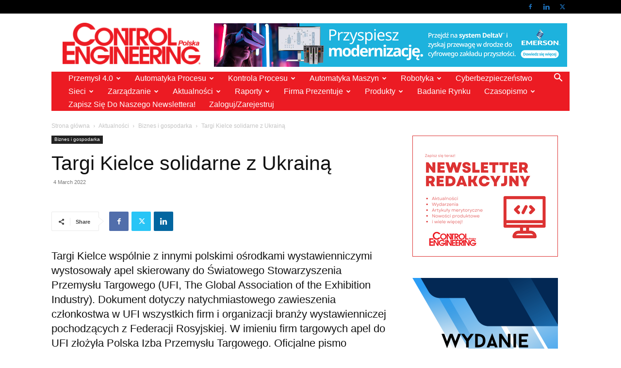

--- FILE ---
content_type: text/html; charset=utf-8
request_url: https://www.google.com/recaptcha/api2/aframe
body_size: 268
content:
<!DOCTYPE HTML><html><head><meta http-equiv="content-type" content="text/html; charset=UTF-8"></head><body><script nonce="8Gr1xCXb-y5PQ48ngC-RqQ">/** Anti-fraud and anti-abuse applications only. See google.com/recaptcha */ try{var clients={'sodar':'https://pagead2.googlesyndication.com/pagead/sodar?'};window.addEventListener("message",function(a){try{if(a.source===window.parent){var b=JSON.parse(a.data);var c=clients[b['id']];if(c){var d=document.createElement('img');d.src=c+b['params']+'&rc='+(localStorage.getItem("rc::a")?sessionStorage.getItem("rc::b"):"");window.document.body.appendChild(d);sessionStorage.setItem("rc::e",parseInt(sessionStorage.getItem("rc::e")||0)+1);localStorage.setItem("rc::h",'1768906869312');}}}catch(b){}});window.parent.postMessage("_grecaptcha_ready", "*");}catch(b){}</script></body></html>